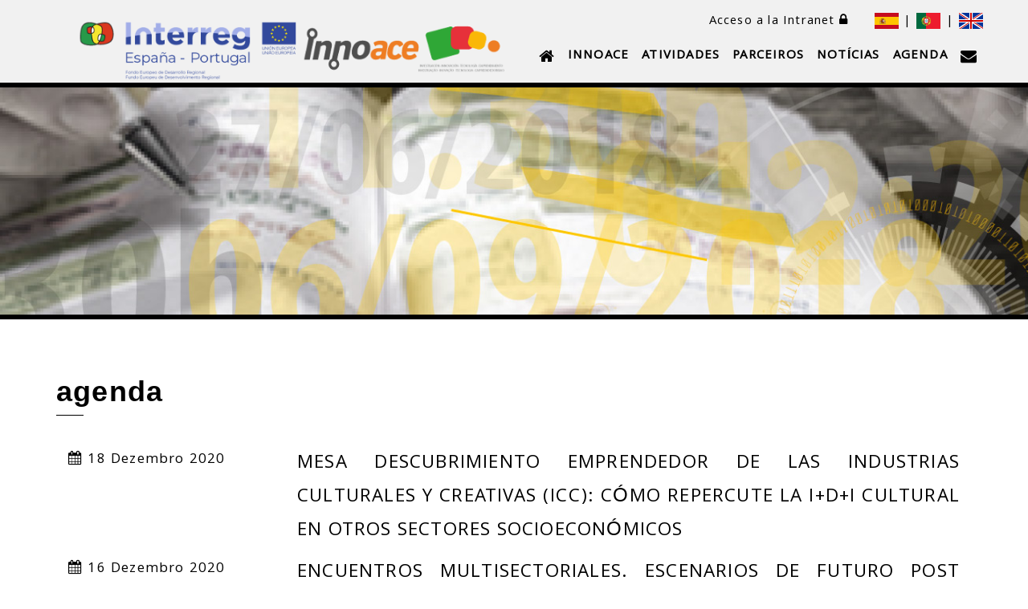

--- FILE ---
content_type: text/html; charset=UTF-8
request_url: http://innoace.eu/?page=4&idioma=pt
body_size: 5861
content:
<!DOCTYPE html>
<html lang="es">
<head>
	<meta charset="UTF-8">

	<title>INNOACE</title>
	
	<!-- Main CSS file -->
	<link rel="stylesheet" href="css/bootstrap.min.css" />
	<link rel="stylesheet" href="css/owl.carousel.css" />
	<link rel="stylesheet" href="css/magnific-popup.css" />
	<link rel="stylesheet" href="css/font-awesome.css" />
	<link href="css/flags.min.css" rel=stylesheet type="text/css">
	<link rel="stylesheet" href="css/style.css" />
	<link rel="stylesheet" href="css/responsive.css" />

	
	<!-- Favicon -->
	<link rel="shortcut icon" href="images/icon/favicon.png">
	<!--<link rel="apple-touch-icon-precomposed" sizes="144x144" href="images/icon/apple-touch-icon-144-precomposed.png">
	<link rel="apple-touch-icon-precomposed" sizes="114x114" href="images/icon/apple-touch-icon-114-precomposed.png">
	<link rel="apple-touch-icon-precomposed" sizes="72x72" href="images/icon/apple-touch-icon-72-precomposed.png">
	<link rel="apple-touch-icon-precomposed" href="images/icon/apple-touch-icon-57-precomposed.png">-->
	
	<!-- HTML5 Shim and Respond.js IE8 support of HTML5 elements and media queries -->
	<!-- WARNING: Respond.js doesn't work if you view the page via file:// -->
	<!--[if lt IE 9]>
	  <script src="https://oss.maxcdn.com/libs/html5shiv/3.7.0/html5shiv.js"></script>
	  <script src="https://oss.maxcdn.com/libs/respond.js/1.4.2/respond.min.js"></script>
	<![endif]-->
	<!-- Global site tag (gtag.js) - Google Analytics -->
<script async src="https://www.googletagmanager.com/gtag/js?id=UA-137906101-1"></script>
<script>
  window.dataLayer = window.dataLayer || [];
  function gtag(){dataLayer.push(arguments);}
  gtag('js', new Date());

  gtag('config', 'UA-137906101-1');
</script>

	
</head>
<body>

	<!-- PRELOADER -->
	<div id="st-preloader">
		<div id="pre-status">
			<div class="preload-placeholder"></div>
		</div>
	</div>
	<!-- /PRELOADER -->

	
	<!-- HEADER -->
	<header id="header">
		<nav class="navbar st-navbar navbar-fixed-top">
			<div class="container">
				<div class="navbar-header">
					<button type="button" class="navbar-toggle collapsed" data-toggle="collapse" data-target="#st-navbar-collapse">
						<span class="sr-only">Toggle navigation</span>
				    	<span class="icon-bar"></span>
				    	<span class="icon-bar"></span>
				    	<span class="icon-bar"></span>
					</button>
					<a class="logo" href="http://poctep.eu/" target="_black"><img src="images/LogoInnoace.png" class="img-responsive" alt="INNOACE - Logo"></a>
				</div>												
				<div class="collapse navbar-collapse" id="st-navbar-collapse">					
					<ul class="nav navbar-nav navbar-right">
						<p class="acceso text-right"><span class="intranet"><a href="./intranet/" target="_blank">Acceso a la Intranet <i class="fa fa-lock"></i></a></span><span class="intranet-toggle"><a href="./intranet/" target="_blank"><i class="fa fa-lock"></i></a> | </span><a href="?page=4&idioma=es"><img class="flag flag-es" src="images/flags/blank.gif" alt="Spain"></a> | <a href="?page=4&idioma=pt"><img class="flag flag-pt" src="images/flags/blank.gif" alt="Portugal"></a> | <a href="?page=4&idioma=en"><img class="flag flag-gb" src="images/flags/blank.gif" alt="England"></a></p>
						<li><a href="?page=&idioma=pt"><i class="fa fa-home" style="font-size:20px;"></i></a></li>
						<li><a href="?page=1&idioma=pt">innoace</a></li>
				    	<li class="dropdown">
							<a href="javascript:void(0)">Atividades</a>
							<div class="dropdown-content">
							  <a href="?page=5&idioma=pt">DESCOBRIMENTO EMPREENDEDOR</a>
							  <a href="?page=6&idioma=pt">INOVAÇÃO ABERTA</a>
							  <a href="?page=7&idioma=pt">CO-NHECIMENTO</a>
							</div>
						 </li>
				    	<li><a href="?page=2&idioma=pt">PARCEIROS</a></li>
				    	<li><a href="?page=3&idioma=pt">Notícias</a></li>
				    	<li><a href="?page=4&idioma=pt">Agenda</a></li>				    	
				    	<li><a href="?page=8&idioma=pt"><i class="fa fa-envelope" style="font-size:20px;"></i></a></li>
				    	<!--<li><a href="#contact">Contact</a></li>
				    	<li><a href="blog.html">Blog</a></li>-->
					</ul>					
				</div><!-- /.navbar-collapse -->				
			</div><!-- /.container -->
		</nav>
	</header>
	<!-- /HEADER -->
<!-- SLIDER -->
	<section id="slider">
		<div id="home-carousel" class="carousel slide" data-ride="carousel">			
			<div class="carousel-inner">
				<div class="item active" style="background-image: url(images/slider/slide_agenda.jpg)">
					<!--<div class="carousel-caption container">
						<div class="row">
							<div class="col-sm-7">
								<h1>You are entire </h1>
								<h2>creative world</h2>
								<p>This is Photoshop's version  of Lorem Ipsum. Proin gravida nibh vel velit auctor. Aenean sollicitudin, lorem quis bibendum auctor.</p>
							</div>
						</div>
					</div>-->					
				</div>				
			</div>		
		</div> <!--/#home-carousel--> 
    </section>
	<!-- /SLIDER -->
<!-- SOCIOS -->
	<section id="contenidos">
		<div class="container">
			<div class="row">
				<div class="col-md-12 col-xs-12 col-sm-12">
					<div class="contenidos-title">
						<h1 style="text-transform:none;">agenda</h1>
						<span class="st-border"></span>
					</div>
				</div>
				<div class="col-md-12 col-sm-12 col-xs-12 st-contenidos">					    
					
					<!--	<link href='css/fullcalendar.min.css' rel='stylesheet' />
						<link href='css/fullcalendar.print.min.css' rel='stylesheet' media='print' />
						<!--<script src='js/lib/moment.min.js'></script>
						<!--<script src='js/lib/jquery.min.js'></script>-->
						<!--<script src='js/fullcalendar.min.js'></script>-->
						
					<!--	<style>					  

						  #calendar {
							max-width: 900px;
							margin: 0 auto;
						  }

						</style>
					<p>
						<div id='calendar'></div>
					</p>  -->
					                        <div class="col-md-3 col-sm-6 col-xs-6 st-contenidos text-left fecha_agenda"><i class="fa  fa-calendar"></i> 18 Dezembro 2020</div> 
                        <div class="col-md-9 col-sm-6 col-xs-6 st-contenidos text-left title_agenda"><a href="?page=events&idioma=pt&id=42">MESA DESCUBRIMIENTO EMPRENDEDOR DE LAS INDUSTRIAS CULTURALES Y CREATIVAS (ICC): CÓMO REPERCUTE LA I+D+I CULTURAL EN OTROS SECTORES SOCIOECONÓMICOS</a></div>
                                                                    <div class="col-md-3 col-sm-6 col-xs-6 st-contenidos text-left fecha_agenda"><i class="fa  fa-calendar"></i> 16 Dezembro 2020</div> 
                        <div class="col-md-9 col-sm-6 col-xs-6 st-contenidos text-left title_agenda"><a href="?page=events&idioma=pt&id=43">ENCUENTROS MULTISECTORIALES. ESCENARIOS DE FUTURO POST COVID-19 EN LA EUROACE</a></div>
                                                                    <div class="col-md-3 col-sm-6 col-xs-6 st-contenidos text-left fecha_agenda"><i class="fa  fa-calendar"></i> 10 Dezembro 2020</div> 
                        <div class="col-md-9 col-sm-6 col-xs-6 st-contenidos text-left title_agenda"><a href="?page=events&idioma=pt&id=45">Webinar: La digitalización del sector de la Construcción a través de una metodología colaborativa en el espacio EUROACE</a></div>
                                                                    <div class="col-md-3 col-sm-6 col-xs-6 st-contenidos text-left fecha_agenda"><i class="fa  fa-calendar"></i> 2 Dezembro 2020</div> 
                        <div class="col-md-9 col-sm-6 col-xs-6 st-contenidos text-left title_agenda"><a href="?page=events&idioma=pt&id=41">Workshop "Ferramentas para o Empreendedorismo"</a></div>
                                                                    <div class="col-md-3 col-sm-6 col-xs-6 st-contenidos text-left fecha_agenda"><i class="fa  fa-calendar"></i> 13 Novembro 2020</div> 
                        <div class="col-md-9 col-sm-6 col-xs-6 st-contenidos text-left title_agenda"><a href="?page=events&idioma=pt&id=38">Workshop de Descoberta Empresarial: Aquisição Pública Inovadora (IIP), como um instrumento para inovar nas PMEs </a></div>
                                                                    <div class="col-md-3 col-sm-6 col-xs-6 st-contenidos text-left fecha_agenda"><i class="fa  fa-calendar"></i> 4 Novembro 2020</div> 
                        <div class="col-md-9 col-sm-6 col-xs-6 st-contenidos text-left title_agenda"><a href="?page=events&idioma=pt&id=37">Jornada Final de apresentação do MAPA DE SUBPRODUTOS AGROALIMENTARES</a></div>
                                                                    <div class="col-md-3 col-sm-6 col-xs-6 st-contenidos text-left fecha_agenda"><i class="fa  fa-calendar"></i> 28 Outubro 2020</div> 
                        <div class="col-md-9 col-sm-6 col-xs-6 st-contenidos text-left title_agenda"><a href="?page=events&idioma=pt&id=36">Workshop on Local sensing solutions 4 agri-food</a></div>
                                                                    <div class="col-md-3 col-sm-6 col-xs-6 st-contenidos text-left fecha_agenda"><i class="fa  fa-calendar"></i> 23 Setembro 2020</div> 
                        <div class="col-md-9 col-sm-6 col-xs-6 st-contenidos text-left title_agenda"><a href="?page=events&idioma=pt&id=35">Aceleradora INNOACE: Itinerario Formativo de Capacitación</a></div>
                                                                    <div class="col-md-3 col-sm-6 col-xs-6 st-contenidos text-left fecha_agenda"><i class="fa  fa-calendar"></i> 30 Junho 2020</div> 
                        <div class="col-md-9 col-sm-6 col-xs-6 st-contenidos text-left title_agenda"><a href="?page=events&idioma=pt&id=34">WEBINAR: UTILIZAÇÃO DE IMAGENS DE SATÉLITE, ZONÁGEM DE SOLO AGRÍCOLA, SENSORES DE IoT E REDES DE COMUNICAÇÃO DE LPWAN PARA A AGRICULTURA DE PRECISÃO</a></div>
                                                                    <div class="col-md-3 col-sm-6 col-xs-6 st-contenidos text-left fecha_agenda"><i class="fa  fa-calendar"></i> 10 Março 2020</div> 
                        <div class="col-md-9 col-sm-6 col-xs-6 st-contenidos text-left title_agenda"><a href="?page=events&idioma=pt&id=33">CONFERÊNCIA: MELHORAR A SEGURANÇA ALIMENTAR NOS PRODUTOS LÁCTEOS TRADICIONAIS</a></div>
                        <div class="col-md-3 col-sm-6 col-xs-6 st-contenidos text-left fecha_agenda"></div><div class="col-md-9 col-sm-6 col-xs-6 st-contenidos" style="margin-bottom: 30px;"><a class="btn-readmore" href="ponencias/10032020_PMSAPLT.zip">Descargar Ponencias</a></div>                                            <div class="col-md-3 col-sm-6 col-xs-6 st-contenidos text-left fecha_agenda"><i class="fa  fa-calendar"></i> 17 Janeiro 2020</div> 
                        <div class="col-md-9 col-sm-6 col-xs-6 st-contenidos text-left title_agenda"><a href="?page=events&idioma=pt&id=32">Agricultura intensiva, inovação tecnológica e preservação das paisagens culturais na região Euroace</a></div>
                                                                    <div class="col-md-3 col-sm-6 col-xs-6 st-contenidos text-left fecha_agenda"><i class="fa  fa-calendar"></i> 13 Dezembro 2019</div> 
                        <div class="col-md-9 col-sm-6 col-xs-6 st-contenidos text-left title_agenda"><a href="?page=events&idioma=pt&id=31">Jornada de empreendedorismo transfronteiriço</a></div>
                                                                    <div class="col-md-3 col-sm-6 col-xs-6 st-contenidos text-left fecha_agenda"><i class="fa  fa-calendar"></i> 12 Dezembro 2019</div> 
                        <div class="col-md-9 col-sm-6 col-xs-6 st-contenidos text-left title_agenda"><a href="?page=events&idioma=pt&id=29">Mesa de Trabalho EDP: BIOECONOMIA</a></div>
                                                                    <div class="col-md-3 col-sm-6 col-xs-6 st-contenidos text-left fecha_agenda"><i class="fa  fa-calendar"></i> 12 Dezembro 2019</div> 
                        <div class="col-md-9 col-sm-6 col-xs-6 st-contenidos text-left title_agenda"><a href="?page=events&idioma=pt&id=30">Jornada de empreendedorismo transfronteiriço</a></div>
                                                                    <div class="col-md-3 col-sm-6 col-xs-6 st-contenidos text-left fecha_agenda"><i class="fa  fa-calendar"></i> 29 Novembro 2019</div> 
                        <div class="col-md-9 col-sm-6 col-xs-6 st-contenidos text-left title_agenda"><a href="?page=events&idioma=pt&id=24">Workshop de Descobrimento Empreendedor</a></div>
                        <div class="col-md-3 col-sm-6 col-xs-6 st-contenidos text-left fecha_agenda"></div><div class="col-md-9 col-sm-6 col-xs-6 st-contenidos" style="margin-bottom: 30px;"><a class="btn-readmore" href="ponencias/Workshop_INNOACE-Programa.pdf.zip">Descargar Ponencias</a></div>                                            <div class="col-md-3 col-sm-6 col-xs-6 st-contenidos text-left fecha_agenda"><i class="fa  fa-calendar"></i> 28 Novembro 2019</div> 
                        <div class="col-md-9 col-sm-6 col-xs-6 st-contenidos text-left title_agenda"><a href="?page=events&idioma=pt&id=28">Jornadas Técnicas Aplicação de Técnicas Não Destrutivas no Setor Hortofrutícola  e Valorização de Produtos Tradicionais </a></div>
                                                                    <div class="col-md-3 col-sm-6 col-xs-6 st-contenidos text-left fecha_agenda"><i class="fa  fa-calendar"></i> 27 Novembro 2019</div> 
                        <div class="col-md-9 col-sm-6 col-xs-6 st-contenidos text-left title_agenda"><a href="?page=events&idioma=pt&id=27">Congreso Inovaction</a></div>
                                                                    <div class="col-md-3 col-sm-6 col-xs-6 st-contenidos text-left fecha_agenda"><i class="fa  fa-calendar"></i> 21 Outubro 2019</div> 
                        <div class="col-md-9 col-sm-6 col-xs-6 st-contenidos text-left title_agenda"><a href="?page=events&idioma=pt&id=25">Workshop "Uso das imagens de satélite Sentinel  Agricultura Ambiente Administração pública"</a></div>
                                                                    <div class="col-md-3 col-sm-6 col-xs-6 st-contenidos text-left fecha_agenda"><i class="fa  fa-calendar"></i> 11 Outubro 2019</div> 
                        <div class="col-md-9 col-sm-6 col-xs-6 st-contenidos text-left title_agenda"><a href="?page=events&idioma=pt&id=26">Seminário "Uso Eficiente de Água e Nutrientes na Cultura da Romãzeira"</a></div>
                        <div class="col-md-3 col-sm-6 col-xs-6 st-contenidos text-left fecha_agenda"></div><div class="col-md-9 col-sm-6 col-xs-6 st-contenidos" style="margin-bottom: 30px;"><a class="btn-readmore" href="ponencias/20191011_Seminario_Cultura_Romazeira.rar">Descargar Ponencias</a></div>                                            <div class="col-md-3 col-sm-6 col-xs-6 st-contenidos text-left fecha_agenda"><i class="fa  fa-calendar"></i> 12 Setembro 2019</div> 
                        <div class="col-md-9 col-sm-6 col-xs-6 st-contenidos text-left title_agenda"><a href="?page=events&idioma=pt&id=23">Seminário O estado da metodologia BIM em Portugal e em Espanha</a></div>
                                                                    <div class="col-md-3 col-sm-6 col-xs-6 st-contenidos text-left fecha_agenda"><i class="fa  fa-calendar"></i> 30 Julho 2019</div> 
                        <div class="col-md-9 col-sm-6 col-xs-6 st-contenidos text-left title_agenda"><a href="?page=events&idioma=pt&id=22">Workshop Criatividade para empreender</a></div>
                                                                    <div class="col-md-3 col-sm-6 col-xs-6 st-contenidos text-left fecha_agenda"><i class="fa  fa-calendar"></i> 4 Julho 2019</div> 
                        <div class="col-md-9 col-sm-6 col-xs-6 st-contenidos text-left title_agenda"><a href="?page=events&idioma=pt&id=21">WORKSHOP SOBRE ENTREPRENEURIAL DISCOVERY PROCESS NA EUROACE</a></div>
                                                                    <div class="col-md-3 col-sm-6 col-xs-6 st-contenidos text-left fecha_agenda"><i class="fa  fa-calendar"></i> 13 Junho 2019</div> 
                        <div class="col-md-9 col-sm-6 col-xs-6 st-contenidos text-left title_agenda"><a href="?page=events&idioma=pt&id=20">WORKSHOP VII Uso de las imágenes Séntinel en la agricultura de precisión</a></div>
                        <div class="col-md-3 col-sm-6 col-xs-6 st-contenidos text-left fecha_agenda"></div><div class="col-md-9 col-sm-6 col-xs-6 st-contenidos" style="margin-bottom: 30px;"><a class="btn-readmore" href="ponencias/20190627WpUiSap.zip">Descargar Ponencias</a></div>                                            <div class="col-md-3 col-sm-6 col-xs-6 st-contenidos text-left fecha_agenda"><i class="fa  fa-calendar"></i> 28 Maio 2019</div> 
                        <div class="col-md-9 col-sm-6 col-xs-6 st-contenidos text-left title_agenda"><a href="?page=events&idioma=pt&id=19">JORNADA DE DEMONSTRAÇÃO: ALTAS PRESSÕES HIDROSTÁTICAS </a></div>
                        <div class="col-md-3 col-sm-6 col-xs-6 st-contenidos text-left fecha_agenda"></div><div class="col-md-9 col-sm-6 col-xs-6 st-contenidos" style="margin-bottom: 30px;"><a class="btn-readmore" href="ponencias/20190528PresentacionesJornadaAltasPresiones.zip">Descargar Ponencias</a></div>                                            <div class="col-md-3 col-sm-6 col-xs-6 st-contenidos text-left fecha_agenda"><i class="fa  fa-calendar"></i> 9 Maio 2019</div> 
                        <div class="col-md-9 col-sm-6 col-xs-6 st-contenidos text-left title_agenda"><a href="?page=events&idioma=pt&id=18">Workshop: Agricultura de Precisão com Imagens de Satélite e Sensores Inteligentes</a></div>
                                                                    <div class="col-md-3 col-sm-6 col-xs-6 st-contenidos text-left fecha_agenda"><i class="fa  fa-calendar"></i> 2 Maio 2019</div> 
                        <div class="col-md-9 col-sm-6 col-xs-6 st-contenidos text-left title_agenda"><a href="?page=events&idioma=pt&id=16">emprender sin fronteras</a></div>
                                                                    <div class="col-md-3 col-sm-6 col-xs-6 st-contenidos text-left fecha_agenda"><i class="fa  fa-calendar"></i> 12 Abril 2019</div> 
                        <div class="col-md-9 col-sm-6 col-xs-6 st-contenidos text-left title_agenda"><a href="?page=events&idioma=pt&id=17">Workshop Criatividade para empreender</a></div>
                                                                    <div class="col-md-3 col-sm-6 col-xs-6 st-contenidos text-left fecha_agenda"><i class="fa  fa-calendar"></i> 12 Março 2019</div> 
                        <div class="col-md-9 col-sm-6 col-xs-6 st-contenidos text-left title_agenda"><a href="?page=events&idioma=pt&id=14">II Workshop de Divulgação: Elaboração de produtos cosméticos bioativos baseado em extratos vegetais</a></div>
                                                                    <div class="col-md-3 col-sm-6 col-xs-6 st-contenidos text-left fecha_agenda"><i class="fa  fa-calendar"></i> 21 Fevereiro 2019</div> 
                        <div class="col-md-9 col-sm-6 col-xs-6 st-contenidos text-left title_agenda"><a href="?page=events&idioma=pt&id=13">Workshop de divulgação: Elaboração de produtos cosméticos baseados en extratos vegetais</a></div>
                                                                    <div class="col-md-3 col-sm-6 col-xs-6 st-contenidos text-left fecha_agenda"><i class="fa  fa-calendar"></i> 28 Janeiro 2019</div> 
                        <div class="col-md-9 col-sm-6 col-xs-6 st-contenidos text-left title_agenda"><a href="?page=events&idioma=pt&id=12">BIM e Novas Tendências na Indústria da Construção</a></div>
                                                                    <div class="col-md-3 col-sm-6 col-xs-6 st-contenidos text-left fecha_agenda"><i class="fa  fa-calendar"></i> 18 Dezembro 2018</div> 
                        <div class="col-md-9 col-sm-6 col-xs-6 st-contenidos text-left title_agenda"><a href="?page=events&idioma=pt&id=10">Manejo Agronómico de cultivos  mediante agricultura de precisión e  imágenes de los satélites Sentinel</a></div>
                        <div class="col-md-3 col-sm-6 col-xs-6 st-contenidos text-left fecha_agenda"></div><div class="col-md-9 col-sm-6 col-xs-6 st-contenidos" style="margin-bottom: 30px;"><a class="btn-readmore" href="ponencias/20181218Ponencias workshop_innoace213.zip">Descargar Ponencias</a></div>                                            <div class="col-md-3 col-sm-6 col-xs-6 st-contenidos text-left fecha_agenda"><i class="fa  fa-calendar"></i> 17 Dezembro 2018</div> 
                        <div class="col-md-9 col-sm-6 col-xs-6 st-contenidos text-left title_agenda"><a href="?page=events&idioma=pt&id=9">WORKSHOP: ARQUEOLOGÍA Y AGRICULTURA DE PRECISIÓN: UNA SINERGIA NECESARIA</a></div>
                        <div class="col-md-3 col-sm-6 col-xs-6 st-contenidos text-left fecha_agenda"></div><div class="col-md-9 col-sm-6 col-xs-6 st-contenidos" style="margin-bottom: 30px;"><a class="btn-readmore" href="ponencias/20181217Ponenciasworkshop_innoace.zip">Descargar Ponencias</a></div>                                            <div class="col-md-3 col-sm-6 col-xs-6 st-contenidos text-left fecha_agenda"><i class="fa  fa-calendar"></i> 13 Novembro 2018</div> 
                        <div class="col-md-9 col-sm-6 col-xs-6 st-contenidos text-left title_agenda"><a href="?page=events&idioma=pt&id=8">Workshop IV Agricultura de precisión con imágenes de satélite, sensorización y Big Data</a></div>
                        <div class="col-md-3 col-sm-6 col-xs-6 st-contenidos text-left fecha_agenda"></div><div class="col-md-9 col-sm-6 col-xs-6 st-contenidos" style="margin-bottom: 30px;"><a class="btn-readmore" href="ponencias/131118Workshop_DonBenito.rar">Descargar Ponencias</a></div>                                            <div class="col-md-3 col-sm-6 col-xs-6 st-contenidos text-left fecha_agenda"><i class="fa  fa-calendar"></i> 6 Novembro 2018</div> 
                        <div class="col-md-9 col-sm-6 col-xs-6 st-contenidos text-left title_agenda"><a href="?page=events&idioma=pt&id=5">Jornada de Innovación en el sector Frutícola y Asamblea General Extraordinaria de puertas abiertas de AFRUEX</a></div>
                        <div class="col-md-3 col-sm-6 col-xs-6 st-contenidos text-left fecha_agenda"></div><div class="col-md-9 col-sm-6 col-xs-6 st-contenidos" style="margin-bottom: 30px;"><a class="btn-readmore" href="ponencias/20181106JornadaPresentaciones.zip">Descargar Ponencias</a></div>                                            <div class="col-md-3 col-sm-6 col-xs-6 st-contenidos text-left fecha_agenda"><i class="fa  fa-calendar"></i> 30 Outubro 2018</div> 
                        <div class="col-md-9 col-sm-6 col-xs-6 st-contenidos text-left title_agenda"><a href="?page=events&idioma=pt&id=6">Jornada para la identificación de proyectos e iniciativas innovadoras desde el Descubrimiento Emprendedor</a></div>
                                                                    <div class="col-md-3 col-sm-6 col-xs-6 st-contenidos text-left fecha_agenda"><i class="fa  fa-calendar"></i> 15 Outubro 2018</div> 
                        <div class="col-md-9 col-sm-6 col-xs-6 st-contenidos text-left title_agenda"><a href="?page=events&idioma=pt&id=4">Taller de Agricultura de Precisión com Imágenes de Satélite </a></div>
                                                                    <div class="col-md-3 col-sm-6 col-xs-6 st-contenidos text-left fecha_agenda"><i class="fa  fa-calendar"></i> 4 Setembro 2018</div> 
                        <div class="col-md-9 col-sm-6 col-xs-6 st-contenidos text-left title_agenda"><a href="?page=events&idioma=pt&id=7">Presentación INNOACE en Jornada de Colaboraciones Transfronterizas</a></div>
                                                                    <div class="col-md-3 col-sm-6 col-xs-6 st-contenidos text-left fecha_agenda"><i class="fa  fa-calendar"></i> 2 Julho 2018</div> 
                        <div class="col-md-9 col-sm-6 col-xs-6 st-contenidos text-left title_agenda"><a href="?page=events&idioma=pt&id=3">Taller Agricultura de Precisión con Imágenes de Satélite y Sensores Inteligentes</a></div>
                                                                    <div class="col-md-3 col-sm-6 col-xs-6 st-contenidos text-left fecha_agenda"><i class="fa  fa-calendar"></i> 27 Junho 2018</div> 
                        <div class="col-md-9 col-sm-6 col-xs-6 st-contenidos text-left title_agenda"><a href="?page=events&idioma=pt&id=2">Taller sobre Metodologia Entrepreneurial Discovery na Euroace</a></div>
                                             								

				</div>				
				
			</div>
		</div>
	</section>
	<!-- /SOCIOS -->
<!-- FOOTER -->
	<footer id="footer">
		<div class="container">
			<div class="row">
				<!-- SOCIAL ICONS -->
				<!--<div class="col-sm-6 col-sm-push-6 footer-social-icons">
					<span>Follow us:</span>
					<a href=""><i class="fa fa-facebook"></i></a>
					<a href=""><i class="fa fa-twitter"></i></a>
					<a href=""><i class="fa fa-google-plus"></i></a>
					<a href=""><i class="fa fa-pinterest-p"></i></a>
				</div>-->
				<!-- /SOCIAL ICONS -->
				<!--<div class="col-sm-6 col-sm-pull-6 copyright">
					<p>&copy; 2015 <a href="">ShapedTheme</a>. All Rights Reserved.</p>
				</div>-->
				<div class="col-sm-12">
				<p align="center" class="pie">O projeto INNOACE é cofinanciado pelo Fundo Europeu de Desenvolvimento Regional (FEDER) através do Programa INTERREG V-A Espanha – Portugal (POCTEP) 2014-2020 da Comissão Europeia, com um custo total de 4.555.822,11€<br />(Financiamento FEDER 3.416.866,58€)</p>				</div>
			</div>
		</div>
	</footer>
	<!-- /FOOTER -->


	<!-- Scroll-up -->
	<div class="scroll-up">
		<ul><li><a href="#header"><i class="fa fa-angle-up"></i></a></li></ul>
	</div>

	<!-- Modal -->
	<div class="modal fade" id="myModal" tabindex="-1" role="dialog" aria-labelledby="exampleModalLabel" aria-hidden="true">
	<div class="modal-dialog" role="document">
		<div class="modal-content">

		
		<div class="modal-body">

		<button type="button" class="close" data-dismiss="modal" aria-label="Close">
			<span aria-hidden="true">&times;</span>
			</button>        
			<!-- 16:9 aspect ratio -->
			<div class="embed-responsive embed-responsive-16by9">
			<iframe class="embed-responsive-item" src="" id="video"  allowscriptaccess="always" allow="autoplay"></iframe>
			</div>
			
			
		</div>

		</div>
	</div>
	</div> 

	
	<!-- JS -->

	<script type="text/javascript" src="js/jquery.min.js"></script><!-- jQuery -->
	<!--<script src='js/lib/moment.min.js'></script>
	
	
	<script src='js/fullcalendar.min.js'></script>
	<script src='js/lang/es.js'></script>-->
	
	<script type="text/javascript" src="js/bootstrap.min.js"></script><!-- Bootstrap -->
	<script type="text/javascript" src="js/jquery.parallax.js"></script><!-- Parallax -->
	<script type="text/javascript" src="js/smoothscroll.js"></script><!-- Smooth Scroll -->
	<script type="text/javascript" src="js/masonry.pkgd.min.js"></script><!-- masonry -->
	<script type="text/javascript" src="js/jquery.fitvids.js"></script><!-- fitvids -->
	<script type="text/javascript" src="js/owl.carousel.min.js"></script><!-- Owl-Carousel -->
	<script type="text/javascript" src="js/jquery.counterup.min.js"></script><!-- CounterUp -->
	<script type="text/javascript" src="js/waypoints.min.js"></script><!-- CounterUp -->
	<script type="text/javascript" src="js/jquery.isotope.min.js"></script><!-- isotope -->
	<script type="text/javascript" src="js/jquery.magnific-popup.min.js"></script><!-- magnific-popup -->
	<script type="text/javascript" src="js/scripts.js"></script><!-- Scripts -->
	
	<script>

						  $(document).ready(function() {

							  /* CARGA DE VIDEOS******************************************************* */
								var $videoSrc;  
								$('.video-btn').click(function() {
									$videoSrc = $(this).data( "src" );
								});
								console.log($videoSrc);

								
								
								// when the modal is opened autoplay it  
								$('#myModal').on('shown.bs.modal', function (e) {
									
								// set the video src to autoplay and not to show related video. Youtube related video is like a box of chocolates... you never know what you're gonna get
								$("#video").attr('src',$videoSrc + "?autoplay=1&amp;modestbranding=1&amp;showinfo=0" ); 
								})
								


								// stop playing the youtube video when I close the modal
								$('#myModal').on('hide.bs.modal', function (e) {
									// a poor man's stop video
									$("#video").attr('src',$videoSrc); 
								}) 

							/*$('#calendar').fullCalendar({
							  //defaultDate: '2017-12-12',
							  editable: true,
							  eventLimit: true, // allow "more" link when too many events
							  events: [
								{
									title: 'Santos Infante quiere más',
									start: '2018-04-12',
									end: '2018-04-14'
								  
								},
								{
								  title: 'Click for Google',
								  url: 'http://google.com/',
								  start: '2017-12-28'
								}
							  ]
							});*/

						  });							
</script>


</body>
</html>


--- FILE ---
content_type: text/css
request_url: http://innoace.eu/css/flags.min.css
body_size: 1743
content:
/*!
 * Generated with CSS Flag Sprite generator (https://www.flag-sprites.com/)
 */.flag{display:inline-block;width:32px;height:32px;background:url('../images/flags/flags.png') no-repeat}.flag.flag-ws{background-position:-320px -448px}.flag.flag-kr{background-position:-128px -224px}.flag.flag-tv{background-position:-320px -416px}.flag.flag-pe{background-position:-256px -320px}.flag.flag-kp{background-position:-96px -224px}.flag.flag-bj{background-position:-256px -32px}.flag.flag-mc{background-position:-128px -256px}.flag.flag-cd{background-position:-128px -64px}.flag.flag-jm{background-position:-320px -192px}.flag.flag-rw{background-position:-288px -352px}.flag.flag-tg{background-position:0 -416px}.flag.flag-mz{background-position:-288px -288px}.flag.flag-ic{background-position:-480px -160px}.flag.flag-sn{background-position:-160px -384px}.flag.flag-an{background-position:-224px 0}.flag.flag-sh{background-position:0 -384px}.flag.flag-sg{background-position:-480px -352px}.flag.flag-to{background-position:-224px -416px}.flag.flag-fr{background-position:-224px -128px}.flag.flag-tz{background-position:-384px -416px}.flag.flag-nr{background-position:-96px -320px}.flag.flag-nz{background-position:-160px -320px}.flag.flag-cg{background-position:-192px -64px}.flag.flag-st{background-position:-288px -384px}.flag.flag-ai{background-position:-128px 0}.flag.flag-iq{background-position:-160px -192px}.flag.flag-tj{background-position:-64px -416px}.flag.flag-ru{background-position:-256px -352px}.flag.flag-md{background-position:-160px -256px}.flag.flag-cw{background-position:-32px -96px}.flag.flag-gt{background-position:-192px -160px}.flag.flag-cm{background-position:-352px -64px}.flag.flag-pn{background-position:-448px -320px}.flag.flag-vi{background-position:-192px -448px}.flag.flag-ir{background-position:-192px -192px}.flag.flag-se{background-position:-448px -352px}.flag.flag-lt{background-position:-480px -224px}.flag.flag-gw{background-position:-256px -160px}.flag.flag-dm{background-position:-224px -96px}.flag.flag-bd{background-position:-64px -32px}.flag.flag-ae{background-position:-32px 0}.flag.flag-zm{background-position:-448px -448px}.flag.flag-bn{background-position:-352px -32px}.flag.flag-lb{background-position:-288px -224px}.flag.flag-zw{background-position:-480px -448px}.flag.flag-lu{background-position:0 -256px}.flag.flag-ee{background-position:-352px -96px}.flag.flag-ad{background-position:0 0}.flag.flag-eg{background-position:-384px -96px}.flag.flag-ly{background-position:-64px -256px}.flag.flag-ug{background-position:-448px -416px}.flag.flag-cf{background-position:-160px -64px}.flag.flag-ag{background-position:-96px 0}.flag.flag-nl{background-position:0 -320px}.flag.flag-gq{background-position:-96px -160px}.flag.flag-sk{background-position:-64px -384px}.flag.flag-fo{background-position:-192px -128px}.flag.flag-ar{background-position:-288px 0}.flag.flag-vc{background-position:-96px -448px}.flag.flag-ne{background-position:-384px -288px}.flag.flag-pa{background-position:-224px -320px}.flag.flag-ca{background-position:-96px -64px}.flag.flag-dk{background-position:-192px -96px}.flag.flag-co{background-position:-416px -64px}.flag.flag-gb{background-position:-288px -128px}.flag.flag-af{background-position:-64px 0}.flag.flag-ni{background-position:-480px -288px}.flag.flag-bl{background-position:-288px -32px}.flag.flag-za{background-position:-416px -448px}.flag.flag-jp{background-position:-384px -192px}.flag.flag-mv{background-position:-160px -288px}.flag.flag-gd{background-position:-320px -128px}.flag.flag-bt{background-position:-480px -32px}.flag.flag-de{background-position:-128px -96px}.flag.flag-kh{background-position:-480px -192px}.flag.flag-gh{background-position:-416px -128px}.flag.flag-lv{background-position:-32px -256px}.flag.flag-qa{background-position:-128px -352px}.flag.flag-mp{background-position:-480px -256px}.flag.flag-ss{background-position:-256px -384px}.flag.flag-ga{background-position:-256px -128px}.flag.flag-er{background-position:-448px -96px}.flag.flag-mo{background-position:-448px -256px}.flag.flag-ve{background-position:-128px -448px}.flag.flag-ua{background-position:-416px -416px}.flag.flag-ls{background-position:-448px -224px}.flag.flag-pg{background-position:-320px -320px}.flag.flag-re{background-position:-160px -352px}.flag.flag-gu{background-position:-224px -160px}.flag.flag-gs{background-position:-160px -160px}.flag.flag-ma{background-position:-96px -256px}.flag.flag-bs{background-position:-448px -32px}.flag.flag-es{background-position:-480px -96px}.flag.flag-pw{background-position:-64px -352px}.flag.flag-bw{background-position:0 -64px}.flag.flag-wf{background-position:-288px -448px}.flag.flag-li{background-position:-352px -224px}.flag.flag-mm{background-position:-384px -256px}.flag.flag-ke{background-position:-416px -192px}.flag.flag-sa{background-position:-320px -352px}.flag.flag-fk{background-position:-128px -128px}.flag.flag-bb{background-position:-32px -32px}.flag.flag-sl{background-position:-96px -384px}.flag.flag-mf{background-position:-224px -256px}.flag.flag-ki{background-position:0 -224px}.flag.flag-ht{background-position:-416px -160px}.flag.flag-cn{background-position:-384px -64px}.flag.flag-uz{background-position:-32px -448px}.flag.flag-me{background-position:-192px -256px}.flag.flag-lk{background-position:-384px -224px}.flag.flag-lc{background-position:-320px -224px}.flag.flag-gy{background-position:-288px -160px}.flag.flag-lr{background-position:-416px -224px}.flag.flag-fj{background-position:-96px -128px}.flag.flag-sb{background-position:-352px -352px}.flag.flag-id{background-position:0 -192px}.flag.flag-yt{background-position:-384px -448px}.flag.flag-tr{background-position:-256px -416px}.flag.flag-vg{background-position:-160px -448px}.flag.flag-au{background-position:-384px 0}.flag.flag-pr{background-position:-480px -320px}.flag.flag-py{background-position:-96px -352px}.flag.flag-gl{background-position:-480px -128px}.flag.flag-tm{background-position:-160px -416px}.flag.flag-sv{background-position:-320px -384px}.flag.flag-et{background-position:0 -128px}.flag.flag-mw{background-position:-192px -288px}.flag.flag-ie{background-position:-32px -192px}.flag.flag-do{background-position:-256px -96px}.flag.flag-mq{background-position:0 -288px}.flag.flag-as{background-position:-320px 0}.flag.flag-ck{background-position:-288px -64px}.flag.flag-gn{background-position:-32px -160px}.flag.flag-ng{background-position:-448px -288px}.flag.flag-ge{background-position:-352px -128px}.flag.flag-vu{background-position:-256px -448px}.flag.flag-kn{background-position:-64px -224px}.flag.flag-ps{background-position:0 -352px}.flag.flag-fi{background-position:-64px -128px}.flag.flag-ro{background-position:-192px -352px}.flag.flag-mx{background-position:-224px -288px}.flag.flag-sz{background-position:-384px -384px}.flag.flag-ky{background-position:-192px -224px}.flag.flag-bg{background-position:-160px -32px}.flag.flag-nf{background-position:-416px -288px}.flag.flag-vn{background-position:-224px -448px}.flag.flag-th{background-position:-32px -416px}.flag.flag-tf{background-position:-480px -384px}.flag.flag-il{background-position:-64px -192px}.flag.flag-br{background-position:-416px -32px}.flag.flag-tk{background-position:-96px -416px}.flag.flag-eu{background-position:-32px -128px}.flag.flag-at{background-position:-352px 0}.flag.flag-uy{background-position:0 -448px}.flag.flag-is{background-position:-224px -192px}.flag.flag-cl{background-position:-320px -64px}.flag.flag-gp{background-position:-64px -160px}.flag.flag-ao{background-position:-256px 0}.flag.flag-nu{background-position:-128px -320px}.flag.flag-so{background-position:-192px -384px}.flag.flag-nc{background-position:-352px -288px}.flag.flag-pk{background-position:-384px -320px}.flag.flag-it{background-position:-256px -192px}.flag.flag-la{background-position:-256px -224px}.flag.flag-aw{background-position:-416px 0}.flag.flag-am{background-position:-192px 0}.flag.flag-bo{background-position:-384px -32px}.flag.flag-bi{background-position:-224px -32px}.flag.flag-eh{background-position:-416px -96px}.flag.flag-ye{background-position:-352px -448px}.flag.flag-kw{background-position:-160px -224px}.flag.flag-by{background-position:-32px -64px}.flag.flag-va{background-position:-64px -448px}.flag.flag-cy{background-position:-64px -96px}.flag.flag-my{background-position:-256px -288px}.flag.flag-jo{background-position:-352px -192px}.flag.flag-hk{background-position:-320px -160px}.flag.flag-ba{background-position:0 -32px}.flag.flag-be{background-position:-96px -32px}.flag.flag-hn{background-position:-352px -160px}.flag.flag-mn{background-position:-416px -256px}.flag.flag-gg{background-position:-384px -128px}.flag.flag-td{background-position:-448px -384px}.flag.flag-dz{background-position:-288px -96px}.flag.flag-bm{background-position:-320px -32px}.flag.flag-hu{background-position:-448px -160px}.flag.flag-fm{background-position:-160px -128px}.flag.flag-pt{background-position:-32px -352px}.flag.flag-hr{background-position:-384px -160px}.flag.flag-ch{background-position:-224px -64px}.flag.flag-ci{background-position:-256px -64px}.flag.flag-kz{background-position:-224px -224px}.flag.flag-az{background-position:-480px 0}.flag.flag-kg{background-position:-448px -192px}.flag.flag-ml{background-position:-352px -256px}.flag.flag-bz{background-position:-64px -64px}.flag.flag-im{background-position:-96px -192px}.flag.flag-ph{background-position:-352px -320px}.flag.flag-gi{background-position:-448px -128px}.flag.flag-mr{background-position:-32px -288px}.flag.flag-rs{background-position:-224px -352px}.flag.flag-in{background-position:-128px -192px}.flag.flag-sd{background-position:-416px -352px}.flag.flag-cu{background-position:-480px -64px}.flag.flag-ax{background-position:-448px 0}.flag.flag-tt{background-position:-288px -416px}.flag.flag-mh{background-position:-288px -256px}.flag.flag-gm{background-position:0 -160px}.flag.flag-ms{background-position:-64px -288px}.flag.flag-mu{background-position:-128px -288px}.flag.flag-tl{background-position:-128px -416px}.flag.flag-sy{background-position:-352px -384px}.flag.flag-na{background-position:-320px -288px}.flag.flag-km{background-position:-32px -224px}.flag.flag-mt{background-position:-96px -288px}.flag.flag-cv{background-position:0 -96px}.flag.flag-sm{background-position:-128px -384px}.flag.flag-om{background-position:-192px -320px}.flag.flag-pf{background-position:-288px -320px}.flag.flag-tn{background-position:-192px -416px}.flag.flag-mk{background-position:-320px -256px}.flag.flag-pl{background-position:-416px -320px}.flag.flag-bf{background-position:-128px -32px}.flag.flag-al{background-position:-160px 0}.flag.flag-cz{background-position:-96px -96px}.flag.flag-np{background-position:-64px -320px}.flag.flag-cr{background-position:-448px -64px}.flag.flag-si{background-position:-32px -384px}.flag.flag-no{background-position:-32px -320px}.flag.flag-je{background-position:-288px -192px}.flag.flag-mg{background-position:-256px -256px}.flag.flag-us{background-position:-480px -416px}.flag.flag-tw{background-position:-352px -416px}.flag.flag-ec{background-position:-320px -96px}.flag.flag-dj{background-position:-160px -96px}.flag.flag-tc{background-position:-416px -384px}.flag.flag-sr{background-position:-224px -384px}.flag.flag-gr{background-position:-128px -160px}.flag.flag-sc{background-position:-384px -352px}.flag.flag-bh{background-position:-192px -32px}


--- FILE ---
content_type: text/css
request_url: http://innoace.eu/css/style.css
body_size: 4556
content:
/*
	Author: ShapedTheme
	Template: Cluster
	Version: 1.0
	URL: http://shapedtheme.com
*/


/* TABLE OF CONTENTS

	1. Import section
	2. Basic styles
	3. BUTTONS
	4. HEADER
	5. SLIDER
	6. SERVICES
	7. OUR WORKS
	8. PRICING
	9. ABOUT US
	10. OUR TEAM
	11. TESTIMONIAL
	12. FUN FACTS
	13. CONTACT
	14. BLOG
	15. FOOTER
	16. SCROLL TO TOP

*/



/* 1. IMPORT SECTION */

@import url("http://fonts.googleapis.com/css?family=Khula");




/* 2. BASIC STYLES */

	html, body {
		height: 100%;
	}

	body {
		font-family: "Khula", Helvetica, Arial, sans-serif;
		font-size: 16px;
		font-weight: normal;
		line-height: 1.7857;
		letter-spacing: 0.075em;
		color: #000;
		background-color: #fff;
	}

	a { 
		color: #000;
		-webkit-transition: all 0.2s ease-in-out;
		-moz-transition: all 0.2s ease-in-out;
		-ms-transition: all 0.2s ease-in-out;
		-o-transition: all 0.2s ease-in-out;
		transition: all 0.2s ease-in-out;
	}

	a:hover {
		color: #000;
	}

	a, a:hover, a:active, a:focus, button:focus {
		outline: 0;
		border: 0;
		text-decoration: none;
	}

	#st-preloader {
		background: #FFF;
		bottom: 0;
		left: 0;
		position: fixed;
		right: 0;
		top: 0;
		z-index: 9999;
	}

	p {
		line-height: 1.5;
	}

	h1, h2, h3, h4, h5, h6{
		font-family: 'Raleway', sans-serif;
		font-weight: 700;
		text-transform: uppercase;
	}

	input, textarea{
		outline: none;
	}

	label{
		font-weight: 300;
	}

	#pre-status,
	.preload-placeholder {
		background-image: url(../images/preloader.gif);
		background-position: center;
		background-repeat: no-repeat;
		height: 40px;
		left: 50%;
		margin: -20px 0 0 -20px;
		position: absolute;
		top: 50%;
		width: 40px;
	}

	.preload-placeholder {
		background: none;
		left: 0;
		margin: 0;
		text-align: center;
		top: 65%;
	}

	.st-border{
		width: 34px;
		height: 1px;
		display: block;
		background-color: #000;
	}

	.overlay{
		background-color: #000;
		position: absolute;
		top: 0;
		left: 0;
		width: 100%;
		height: 100%;
		opacity: 0.8;
	}


/* 3. BUTTONS */

	.btn-send{
		background-color: #383838;
		border-radius: 0;
		border: 0;
		color: #fff;
		padding: 8px 14px;
		-webkit-transition: all 0.2s ease-in-out;
		-moz-transition: all 0.2s ease-in-out;
		-ms-transition: all 0.2s ease-in-out;
		-o-transition: all 0.2s ease-in-out;
		transition: all 0.2s ease-in-out;
	}

	.btn-send:hover{
		background-color: #000;
		color: #fff;
	}

	.btn-readmore{
		background-color: #383838;
		border-radius: 0;
		border: 0;
		color: #fff;
		padding: 10px 20px;
		margin-top: 20px;
		text-transform: uppercase;
		-webkit-transition: all 0.2s ease-in-out;
		-moz-transition: all 0.2s ease-in-out;
		-ms-transition: all 0.2s ease-in-out;
		-o-transition: all 0.2s ease-in-out;
		transition: all 0.2s ease-in-out;
	}

	.btn-readmore:hover{
		background-color: #000;
		color: #fff;	
	}




/* 4. HEADER */

	#header{}

	#header .navbar {
		min-height: 80px;
		margin-bottom: 0;
		border-radius: 0;
	}

	.st-navbar{
		background-color: #f1f1f1;
		border-bottom: 1px solid #f0f0f0;
	}

	.st-navbar ul{
		margin-top: 0px;
		margin-left: -100px;
	}

	.st-navbar ul li a{
		text-transform: uppercase;
		font-weight: 600;
		padding: 0;
		margin: 8px;
	}

	.st-navbar ul li a:hover,
	.st-navbar ul li a:focus {
		background-color: transparent;
		color: #000;
	}

	.st-navbar .navbar-header{
		margin-top: 25px;
	}

	.st-navbar .navbar-toggle .icon-bar {
		background-color: #000;
	}

	.st-navbar .navbar-toggle{
		margin-top: 7px;
		margin-right: 15px;
		padding: 0;
		border-radius: 0;
	}
	li.dropdown {
		display: inline-block;
	}

	.dropdown-content {
		display: none;
		position: absolute;
		background-color: #f1f1f1;
		min-width: 160px;
		box-shadow: 0px 8px 16px 0px rgba(0,0,0,0.2);
		z-index: 1;
		margin-top: -10px;
		
	}

	.dropdown-content a {
		color: black;
		padding: 12px 16px;
		text-decoration: none;
		display: block;
		text-align: left;
		border-bottom: 1px solid #ccc;
	}

	.dropdown-content a:hover {background-color: #f1f1f1}

	.dropdown:hover .dropdown-content {
		display: block;
	}



/* 5. SLIDER */

	#slider{
		margin-top: 110px;
	}

	#home-carousel  .item {
		background-position: center top;
		background-repeat: no-repeat;
		background-size:cover;
		width:100%;
		height: 300px;
	}

	#home-carousel .item:before{
		background-color: #000;
		content: "";
		height: 100%;
		top: 0;
		left: 0;
		opacity: 0.0;
		position: absolute;
		width: 100%;
	}

	.carousel-caption {
		left: 15px;
		right: 15px;
		top: 50%;
		font-size: 15px;
		text-align: left;
		color: #fff;
		text-shadow: none;
		margin-top: -130px;	
	}

	.carousel-caption h1 {
		font-size:46px;
		margin-bottom:0;
		line-height:27px;
		letter-spacing:2px;
		font-weight:100;
	}

	.carousel-caption h2 {
		font-size:81px;
		font-weight:600;
		margin-top:0px;
		text-transform:lowercase;
		letter-spacing:2px;
		margin-bottom:20px;
	}

	.home-carousel-left, 
	.home-carousel-right {	
		background-color: #f0f0f0;
		color:#000;
		font-size: 32px;
		height: 40px;
		line-height: 40px;
		margin-top: -20px;
		position: absolute;
		text-align: center;
		top: 50%;
		width: 32px;
		z-index: 999;
		-webkit-transition: 300ms;
		-moz-transition: 300ms;
		-o-transition: 300ms;
		-ms-transition: 300ms;
		transition: 300ms;
	}

	.home-carousel-left {
		left:-32px;
	}

	.home-carousel-right {
		right:-32px;
	}

	#home-carousel:hover .home-carousel-left {
		left:0;
	}

	#home-carousel:hover .home-carousel-right {
		right:0;
	}
	/* Carousel animation */

	#home-carousel .item h1, 
	#home-carousel .item h2, 
	#home-carousel .item p {
		opacity:0;
		-moz-transform: scale(0.5);
		-webkit-transform: scale(0.5);
		-o-transform: scale(0.5);
		-ms-transform: scale(0.5);
		transform: scale(0.5);
	}

	#home-carousel .item h1 {
		-webkit-transition: all 0.5s ease-in-out 0.15s;
		-moz-transition: all 0.5s ease-in-out 0.15s;
		-ms-transition: all 0.5s ease-in-out 0.15s;
		-o-transition: all 0.5s ease-in-out 0.15s;
		transition: all 0.5s ease-in-out 0.15s;
	}

	#home-carousel .item.active h1, 
	#home-carousel .item.active h2, 
	#home-carousel .item.active p {
		opacity:1;
		-moz-transform: scale(1);
		-webkit-transform: scale(1);
		-o-transform: scale(1);
		-ms-transform: scale(1);
		transform: scale(1);
	}

	#home-carousel .item h2 {
		-webkit-transition: all 0.5s ease-in-out 0.30s;
		-moz-transition: all 0.5s ease-in-out 0.30s;
		-ms-transition: all 0.5s ease-in-out 0.30s;
		-o-transition: all 0.5s ease-in-out 0.30s;
		transition: all 0.5s ease-in-out 0.30s;
	}

	#home-carousel .item p {
		-webkit-transition: all 0.5s ease-in-out 0.45s;
		-moz-transition: all 0.5s ease-in-out 0.45s;
		-ms-transition: all 0.5s ease-in-out 0.45s;
		-o-transition: all 0.5s ease-in-out 0.45s;
		transition: all 0.5s ease-in-out 0.45s;
	}





/* 6. SERVICES */

	#services{
		background-color: #666666;/*#f5f5f5;*/
		/*padding-top: 130px;*/
		padding-bottom: 120px;
	}

	.section-title{
		margin-bottom: 50px;
	}

	.section-title h1{
		margin-top: 0;
	}

	.st-service{
		margin-top: 30px;
	}

	

	.st-service h2{
		font-size: 16px;
		margin-top: 0;
		margin-bottom: 15px;
	}

	.st-service h2 i{
		margin-right: 10px;
	}

	.st-service p {
		color: #fff;
		font-size: 18px;
	}



/* 7. OUR WORKS */

	.isotope-item {
	    z-index: 2;
	}
	.isotope-hidden.isotope-item {
	    z-index: 1;
	}
	.isotope, .isotope .isotope-item {/* change duration value to whatever you like */
	    -webkit-transition-duration: 0.8s;
	    -moz-transition-duration: 0.8s;
	    transition-duration: 0.8s;
	}
	.isotope {
	    -webkit-transition-property: height, width;
	    -moz-transition-property: height, width;
	    transition-property: height, width;
	}
	.isotope .isotope-item {
	    -webkit-transition-property: -webkit-transform, opacity;
	    -moz-transition-property:-moz-transform, opacity;
	    transition-property:transform, opacity;
	}

	#our-works{
		/*padding-top: 130px;*/
		padding-bottom: 120px;
	}

	.portfolio-wrapper ul.filter{
		list-style: none;
		padding: 0;
		margin-bottom: 35px;
		margin-top: 28px;
		overflow: hidden;
	}

	.portfolio-wrapper ul.filter li{
		float: left;
		text-transform: uppercase;
		margin-right: 25px;
		font-weight: 600;
	}

	.portfolio-wrapper ul.filter li a{
		color: #909090;
	}

	.portfolio-wrapper ul.filter li a:hover,
	.portfolio-wrapper ul.filter li a.active{
		color: #000;
	}

	.portfolio-wrapper .portfolio-items{
		clear: both;
	}

	.portfolio-wrapper .portfolio-content{
		position: relative;
		margin-bottom: 30px;
	}

	.portfolio-wrapper .portfolio-overlay{
		position: absolute;
		background-color: rgba(0, 0, 0, 0.7);
		color: #fff;
		left: 0;
		bottom: 0;
		width: 100%;
		height: 100%;
		padding: 30px;
		opacity: 0;
		-webkit-transition: all 0.3s ease-out 0s;
		-moz-transition: all 0.3s ease-out 0s;
		-ms-transition: all 0.3s ease-out 0s;
		-o-transition: all 0.3s ease-out 0s;
		transition: all 0.3s ease-out 0s;
		-moz-transform: scale(0.5);
		-webkit-transform: scale(0.5);
		-o-transform: scale(0.5);
		-ms-transform: scale(0.5);
		transform: scale(0.5);
	}

	.portfolio-wrapper .portfolio-content:hover .portfolio-overlay{
		opacity: 1;
		-moz-transform: scale(1);
		-webkit-transform: scale(1);
		-o-transform: scale(1);
		-ms-transform: scale(1);
		transform: scale(1);
	}

	.portfolio-wrapper .portfolio-overlay a{
		color: #fff;
		font-size: 35px;
	}
	.portfolio-wrapper .portfolio-overlay a:hover{
		color: #fff;
	}



/* 8. PRICING */
	
	#pricing{
		background-color: #f5f5f5;
		padding-top: 130px;
		padding-bottom: 120px;
	}

	.st-pricing{
		background-color: #fff;
		padding: 40px;
		margin-top: 30px;
		-webkit-transition: all 0.2s ease-in-out;
		-moz-transition: all 0.2s ease-in-out;
		-ms-transition: all 0.2s ease-in-out;
		-o-transition: all 0.2s ease-in-out;
		transition: all 0.2s ease-in-out;
	}

	.st-pricing:hover{
		box-shadow: 0px 0px 18px #ddd;
	}

	.st-pricing h5{
		margin-top: 0;
		margin-bottom: 25px;
	}

	.st-pricing h3{
		margin-top: 0;
		margin-bottom: 25px;
	}

	.st-pricing .st-border{
		width: 100%;
		margin-bottom: 15px;
		background-color: #ccc;
	}

	.st-pricing ul{
		list-style: none;
		padding: 0;
	}

	.st-pricing ul li{
		padding: 12px 0;
		font-size: 15px;
	}

	.st-pricing a.btn-send{
		text-transform: uppercase;
		margin-top: 20px;
		padding: 10px 25px;
	}


/* 9. ABOUT US */
	
	#about-us{
		background-color: #f5f5f5;
	}

	#about-us .about-us{
		padding-left: 15%;
		padding-right: 15%;
		padding-top: 15%;
	}

	#about-us .about-us h4{
		margin-top: 0;
		margin-bottom: 30px;
	}

	#about-us .about-us .btn-send{
		margin-top: 30px;
	}

	#about-us .our-office{
		padding-right: 0px;
	}

	.office-carousel-left, 
	.office-carousel-right {	
		background-color: #f0f0f0;
		color:#000;
		font-size: 32px;
		height: 40px;
		line-height: 40px;
		margin-top: -20px;
		position: absolute;
		text-align: center;
		top: 50%;
		width: 32px;
		z-index: 999;
		-webkit-transition: 300ms;
		-moz-transition: 300ms;
		-o-transition: 300ms;
		-ms-transition: 300ms;
		transition: 300ms;
	}

	.office-carousel-left {
		left:-32px;
	}

	.office-carousel-right {
		right:-32px;
	}

	#office-carousel:hover .office-carousel-left {
		left:0;
	}

	#office-carousel:hover .office-carousel-right {
		right:0;
	}

	#office-carousel .item img{
		width: 100%;
	}



/* 10. OUR TEAM */

	#our-team{
		padding-top: 130px;
		padding-bottom: 120px;
	}

	.team-member{
		margin-top: 30px;
	}

	.member-image{
		position: relative;
	}

	.member-info{
		background-color: #f5f5f5;
		padding: 15px;
	}

	.member-info h4{
		margin-top: 0;
		margin-bottom: 6px;
	}

	.member-info span{
		text-transform: uppercase;
	}

	.team-member .member-social{
		position: absolute;
		width: 100%;
		height: 100%;
		background-color: rgba(0, 0, 0, 0.6);
		left: 0;
		top: 0;
		text-align: center;
		opacity: 0;
		-webkit-transition: all 0.3s ease-out 0s;
		-moz-transition: all 0.3s ease-out 0s;
		-ms-transition: all 0.3s ease-out 0s;
		-o-transition: all 0.3s ease-out 0s;
		transition: all 0.3s ease-out 0s;
		-moz-transform: scale(0.5);
		-webkit-transform: scale(0.5);
		-o-transform: scale(0.5);
		-ms-transform: scale(0.5);
		transform: scale(0.5);
	}

	.team-member:hover .member-social{
		opacity: 1;
		-moz-transform: scale(1);
		-webkit-transform: scale(1);
		-o-transform: scale(1);
		-ms-transform: scale(1);
		transform: scale(1);
	}

	.team-member .member-social a{
		position: relative;
		font-size: 16px;
		color: #fff;
		top: 47%;
	}

	.team-member:hover .member-social a{
		margin: 6px;
	}



/* 11. TESTIMONIAL */

	#testimonial{
		background-image: url(../images/testimonial-bg.jpg);
		background-repeat: no-repeat;
		background-size: cover;
		background-attachment: fixed;
		padding-top: 100px;
		padding-bottom: 100px;
		position: relative;
	}

	.st-testimonials{
		color: #e0e0e0;
	}

	.st-testimonials .st-border{
		background-color: #e0e0e0;
		margin: 20px auto;
	}

	.st-testimonials p{
		font-style: italic;
	}

	.st-testimonials .client-info h5{
		margin-top: 0;
		margin-bottom: 5px;
	}

	.st-testimonials .client-info span{
		font-size: 12px;
		text-transform: uppercase;
	}



/* 12. FUN FACTS */
	
	#fun-facts{
		background-color: #f5f5f5;
		padding-top: 40px;
		padding-bottom: 40px;
	}

	#fun-facts .fun-fact{
		border-right: 1px solid #ddd;
	}

	#fun-facts .col-md-3:last-child .fun-fact{
		border-right: 0px solid #ddd;
	}

	#fun-facts .fun-fact i{
		margin-right: 5px;
	}

	#fun-facts .fun-fact p{
		font-size: 16px;
	}



/* 13. CONTACT */

	#contact{
		padding-top: 130px;
		padding-bottom: 120px;
	}
	
	.contact-info .contact-content{
		margin-bottom: 30px;
	}

	.contact-info p{
		margin-bottom: 20px;
	}

	.contact-info p i{
		font-size: 16px;
		margin-right: 10px;
	}

	.contact-form{}

	.contact-form input[type="text"],
	.contact-form input[type="email"]{
		border: 1px solid #E8E8E8;
		padding: 8px 14px;
		width: 100%;
		margin-bottom: 20px;
	}

	.contact-form textarea{
		border: 1px solid #E8E8E8;
		padding: 8px 14px;
		width: 100%;
		margin-bottom: 20px;
	}



/* 14. BLOG */
	
	#page-header{
		background-color: #f5f5f5;
		padding-top: 50px;
		padding-bottom: 0px;
		position: relative;
		margin-bottom: 50px;
		margin-top: 80px;
	}

	.single-blog{
		margin-top: 35px;
		margin-bottom: 35px;
	}

	.post-title{
		margin-top: 20px;
		margin-bottom: 5px;
	}

	.post-meta{
		margin-bottom: 15px;
	}

	.post-meta span{
		margin-right: 6px;
		font-size: 12px;
		font-weight: 600;
		opacity: 0.6;
	}

	.post-meta span:hover{
		opacity: 1;
	}

	.post-carousel-left, 
	.post-carousel-right {	
		background-color: #f0f0f0;
		color:#000;
		font-size: 32px;
		height: 40px;
		line-height: 40px;
		margin-top: -20px;
		position: absolute;
		text-align: center;
		top: 50%;
		width: 32px;
		z-index: 999;
		-webkit-transition: 300ms;
		-moz-transition: 300ms;
		-o-transition: 300ms;
		-ms-transition: 300ms;
		transition: 300ms;
	}

	.post-carousel-left {
		left:-32px;
	}

	.post-carousel-right {
		right:-32px;
	}

	#post-carousel:hover .post-carousel-left {
		left:0;
	}

	#post-carousel:hover .post-carousel-right {
		right:0;
	}

	.post-link{
		background-color: #f5f5f5;
		text-align: center;
		padding: 40px 0;
		font-size: 16px;
		font-weight: 600;
	}

	.post-quote{
		background-color: #f5f5f5;
		padding: 30px;
		font-size: 16px;
		font-weight: 500;
		font-style: italic;
	}

	#blog .pagination{
		margin-bottom: 80px;
	}

	#blog .pagination li a{
		width: 35px;
		height: 35px;
		line-height: 31px;
		text-align: center;
		font-size: 16px;
		color: #a3a3a3;
		border: 1px solid #d1d1d1;
		padding: 0;
		margin-right: 5px;
		border-radius: 0;
	}

	#blog .pagination li.active a,
	#blog .pagination li a:hover{
		background-color: transparent;
		border-color: #000;
		color: #000;
	}

	.sidebar-widget{
		margin-top: 35px;
		margin-bottom: 50px;
	}

	.sidebar-widget .sidebar-title{
		margin-top: 0;
		margin-bottom: 20px;
	}

	.sidebar-widget ul{
		list-style: square;
		margin: 0;
		padding-left: 18px;
	}

	.sidebar-widget ul li{
		margin-bottom: 10px;
		font-weight: 500;
	}

	.blog-search{
		position: relative;
	}

	.blog-search input {
		border: 1px solid #d6d6d6;
		color: #8d8d8d;
		height: 44px;
		outline: medium none;
		padding: 0 50px 0 17px;
		width: 100%;
	}

	.blog-search span {
		color: #252525;
		font-size: 12px;
		position: absolute;
		right: 10px;
		top: 50%;
		transform: translateY(-50%);
		-moz-transform: translateY(-50%);
		-webkit-transform: translateY(-50%);
	}

	.blog-search .search-submit {
		background: none;
		border: none;
	}

	.blog-search:after {
		background-color: #d6d6d6;
		content: "";
		display: block;
		height: 27px;
		position: absolute;
		right: 40px;
		top: 50%;
		transform: translateY(-50%);
		-moz-transform: translateY(-50%);
		-webkit-transform: translateY(-50%);
		width: 1px;
	}

	.sidebar-widget .tagcloud a{
		padding: 4px 10px;
		border: 1px solid #ccc;
		margin: 3px 1px;
		display: inline-block;
	}

	.sidebar-widget .tagcloud a:hover{
		border-color: #000;
		color: #000;
	}

	ul.content-flickr {
		margin: 0;
		overflow: hidden;
		padding: 0;
	}

	ul.content-flickr li {
		display: block;
		float: left;
		padding: 5px 10px 5px 0;
		width: 33.33%;
	}

	.content-flickr li a {
		display: block;
		position: relative;
		width: 100%;
	}



/* 15. FOOTER */

	#footer{
		background-color: #f1f1f1;/*#262626;*/
		padding-top: 40px;
		padding-bottom: 40px;
		color: rgba(102, 102, 102, 1);/*rgba(255, 255, 255, 0.4);*/
		font-size: 13px;
	}

	#footer a{
		color: rgba(102, 102, 102, 1);/*rgba(255, 255, 255, 0.4);*/
	}
	#footer a:hover{
		color: #fff;
	}

	.footer-social-icons{
		text-align: right;
	}

	.footer-social-icons a{
		margin: 0 5px;
		font-size: 16px;
	}

	.footer-social-icons span{
		margin-right: 10px;
	}

	
/* 16. SCROLL TO TOP */

	.scroll-up {
		position: fixed;
		display: none;
		z-index: 999;
		bottom: 1.8em;
		right: 1.8em;
	}

	.scroll-up ul{
		margin: 0;
		padding: 0;
	}

	.scroll-up li{
		list-style: none;
		margin: 0;
		padding: 0;
	}

	.scroll-up a {
		background-color: #fff;
		display: block;
		width: 40px;
		height: 40px;
		text-align: center;
		color: #000;
		font-size: 20px;
		line-height: 38px;
		box-shadow: 0px 0px 6px #ccc;
	}

	.scroll-up a:hover,
	.scroll-up a:active {
		background-color: #f5f5f5;
		color: #000;
	}
	/* 17. CONTENIDOS */

	#contenidos{
		background-color: #fff;
		padding-top: 70px;
		padding-bottom: 50px;
	}

	.contenidos-title{
		margin-bottom: 20px;
	}

	.contenidos-title h1{
		margin-top: 0;
	}
	
	.contenidos-st-border{
		width: 100%;
		height: 1px;
		display: block;
		background-color: #666666;
		margin-bottom: 10px;
	}

	.st-contenidos{
		margin-top: 10px;
	}

	.st-contenidos h2{
		font-size: 18px;
		margin-top: 0;
		margin-bottom: 5px;
	}

	.st-contenidos h2 i{
		margin-right: 10px;
	}

	.st-contenidos p{
		font-size: 16px;
		text-align:justify;
	}
	.st-contenidos ul li {
		font-size: 16px;
		text-align:justify;
	}
	.st-contenidos ol li {
		font-size: 16px;
		text-align:justify;
	}
	.st-contenidos .fecha_agenda{
		font-size: 18px;		
	}
	.st-contenidos .fecha_agenda p{
		font-size: 18px;		
	}
	.st-contenidos .title_agenda{
		font-size: 24px;
		text-align:justify;		
	}

	.lang_selector {
		font-size: 100%;
		float: right;
		clear: both;
		padding-top: 10px;
		color: white;
		/*line-height: 110%;*/
	}

	/* 17. PARTNERS */

	
	
	.partner-st-border{
		width: 100%;
		height: 1px;
		display: block;
		background-color: #666666;
		margin-bottom: 10px;
	}
	
	
/* 6. SERVICES */

	#videos{
		background-color: #FFF;/*#f5f5f5;*/
		padding-top: 20px;
		padding-bottom: 20px;
		text-align: center;
	}

	.curso_emprender {
		padding: 10px;
		background-color: #ffc700;
		text-align: center;	
	}
	.fechas_curso{
		background-color: #dad6d6; /*#f5f5f5;*/
		/*padding-top: 130px;*/
		padding-top: 20px;
		padding-bottom: 20px;
		/*margin-bottom: 30px;*/
		font-weight: bold;
	}

	.section-title{
		margin-bottom: 50px;
	}

	.section-title h1{
		margin-top: 0;
	}

	.st-service{
		margin-top: 30px;
	}

	

	.st-service h2{
		font-size: 16px;
		margin-top: 0;
		margin-bottom: 15px;
	}

	.st-service h2 i{
		margin-right: 10px;
	}

	.st-service p {
		color: #fff;
		font-size: 18px;
	}
	
	
	/* pagination */
.pagination {
  margin: 20px 0;
  font-family: "Roboto", Helvetica, Arial, sans-serif;
  border-radius: 0;
}
.pagination > li > a,
.pagination > li > span {
  padding: 6px 12px;
  line-height: 1.42857143;
  text-decoration: none;
  color: #ee7d23;/*#c3d600;/*#6aae7a; /*ss*/
  background-color: #ffffff;
  border: 1px solid #dddddd;
}
.pagination > li > a:hover,
.pagination > li > span:hover,
.pagination > li > a:focus,
.pagination > li > span:focus {
  color: #ee7d23;/*#c3d600;/*#6aae7a;*/
  background-color: #f9d4b7;/*#ecf3a1;/*#cde4d2;*/
  border-color: #dddddd;
}
.pagination > .active > a,
.pagination > .active > span,
.pagination > .active > a:hover,
.pagination > .active > span:hover,
.pagination > .active > a:focus,
.pagination > .active > span:focus {
  z-index: 2;
  color: #ffffff;
  background-color: #ee7d23;/*#c3d600;/*#6aae7a;*/
  border-color: #ee7d23;/*#c3d600;/*#6aae7a;*/
}
.pagination > .disabled > span,
.pagination > .disabled > span:hover,
.pagination > .disabled > span:focus,
.pagination > .disabled > a,
.pagination > .disabled > a:hover,
.pagination > .disabled > a:focus {
  color: #999999;
  background-color: #ffffff;
  border-color: #dddddd;
}
#inscripcion_evento {
	position: relative;
	background : url(../intranet/images/tags-clouds.png);
	/*background: url(../images/fondo_home_900.gif);*/
	/*background-image:url(../images/slide-bg.png);*/
	/*border-top: dotted 1px #6B9F00;*/
	border: dotted 1px #ccc;	 
	line-height: auto;
	height: auto;
	/*padding-top: 10px;
	padding-left: 10px;
	padding-right: 10px;*/
	/*height: 20px;*/
	width: 100%;
	/*margin-left: 10px;*/
	/*margin-top: 1px;*/
	margin-bottom: 20px;
	margin-left: 0px;
	margin-top: 20px;
	padding: 5px;	
	/*color: #6B9F00;*/
	text-align: justify;
	/*font-size:15px;*/
	/*color: #7DBA00;
	font-weight : bold;*/

}







--- FILE ---
content_type: text/css
request_url: http://innoace.eu/css/responsive.css
body_size: 1342
content:
/* lg */ 
@media only screen and (min-width: 1200px) {
	.logo img {
		width:90%;
	}
	#slider{
		margin-top: 103px;
	}
	#home-carousel  .item {
		height: 295px;		
	}
	.acceso {
		margin-top:10px;
	}
	.intranet-toggle {
		visibility: hidden;
	}
}

/* md */
@media only screen and (min-width: 992px) and (max-width: 1199px) {

	
	
	#header .navbar {
		min-height: 80px;
		margin-bottom: 0;
		border-radius: 0;		
	}
	.logo img {
			width:60%;
	}
	
	
	.st-navbar{
		background-color: #f1f1f1;
		border-bottom: 1px solid #f0f0f0;
	}

	.st-navbar ul{
		margin-top: -40px;
		margin-left: -50px;
	}

	.st-navbar ul li a{
		text-transform: uppercase;
		font-weight: 600;
		padding: 0;
		margin: 8px;
	}

	.st-navbar ul li a:hover,
	.st-navbar ul li a:focus {
		background-color: transparent;
		color: #000;
	}

	.st-navbar .navbar-header{
		margin-top: 25px;
	}

	.st-navbar .navbar-toggle .icon-bar {
		background-color: #000;
	}

	.st-navbar .navbar-toggle{
		margin-top: 7px;
		margin-right: 15px;
		padding: 0;
		border-radius: 0;
	}
	li.dropdown {
		display: inline-block;
	}

	.dropdown-content {
		display: none;
		position: absolute;
		background-color: #f1f1f1;
		min-width: 160px;
		box-shadow: 0px 8px 16px 0px rgba(0,0,0,0.2);
		z-index: 1;
		margin-top: -10px;
		
	}

	.dropdown-content a {
		color: black;
		padding: 12px 16px;
		text-decoration: none;
		display: block;
		text-align: left;
		border-bottom: 1px solid #ccc;
	}

	.dropdown-content a:hover {background-color: #f1f1f1}

	.dropdown:hover .dropdown-content {
		display: block;
	}
	
	#slider{
		margin-top: 80px;
	}
	#home-carousel  .item {
		height: 190px;		
	}

	.carousel-caption h1 {
		font-size:26px;
		margin-bottom:0;
		line-height:27px;
		letter-spacing:2px;
		font-weight:100;
	}

	.carousel-caption h2 {
		font-size:51px;
		font-weight:600;
		margin-top:0px;
		text-transform:lowercase;
		letter-spacing:2px;
		margin-bottom:20px;
	}
	#our-team, #pricing, #our-works, #services, #contact{
		/*padding-top: 110px;*/
		padding-bottom: 100px;
	}

	.st-contenidos p {
		font-size: 140%;
	}
	.st-contenidos h2 {
		font-size: 140%;
	}
	.st-contenidos ul li {
		font-size: 140%;
	}
	.st-contenidos ol li {
		font-size: 140%;
	}
	.st-contenidos h5 {
		font-size: 140%;
	}
	.st-contenidos i {
		display: none;
	}
	.contenidos-title h1 {
		font-size: 200%;	
	}
	.st-contenidos .fecha_agenda{
		font-size: 140%;		
	}
	.st-contenidos .fecha_agenda p{
		font-size: 140%;		
	}
	.st-contenidos .title_agenda{
		font-size: 180%;
		text-align:justify;		
	}


	.intranet {
		visibility: hidden;
	}
	.intranet-toggle {		
		visibility: visible;				
	}
	.acceso {
		margin-top:-30px;
	}
	

}

/* sm */
@media only screen and (min-width: 768px) and (max-width: 991px) {

	#header .navbar {
		min-height: 80px;
		margin-bottom: 0;
		border-radius: 0;		
	}


	.logo img {
			width:45%;
	}
	
	
	.st-navbar{
		background-color: #f1f1f1;
		border-bottom: 1px solid #f0f0f0;
	}

	.st-navbar ul{		
		margin-top: -30px;
		margin-left: -100px;
		font-size:80%;
	}

	.st-navbar ul li a{
		text-transform: uppercase;
		font-weight: 600;
		padding: 0;
		margin: 4px;
	}

	.st-navbar ul li a:hover,
	.st-navbar ul li a:focus {
		background-color: transparent;
		color: #000;
	}

	.st-navbar .navbar-header{
		margin-top: 25px;
	}

	.st-navbar .navbar-toggle .icon-bar {
		background-color: #000;
	}

	.st-navbar .navbar-toggle{
		margin-top: 7px;
		margin-right: 15px;
		padding: 0;
		border-radius: 0;
	}
	li.dropdown {
		display: inline-block;
	}

	.dropdown-content {
		display: none;
		position: absolute;
		background-color: #f1f1f1;
		min-width: 160px;
		box-shadow: 0px 8px 16px 0px rgba(0,0,0,0.2);
		z-index: 1;
		margin-top: -10px;
		
	}

	.dropdown-content a {
		color: black;
		padding: 12px 16px;
		text-decoration: none;
		display: block;
		text-align: left;
		border-bottom: 1px solid #ccc;
	}

	.dropdown-content a:hover {background-color: #f1f1f1}

	.dropdown:hover .dropdown-content {
		display: block;
	}

	#slider{
		margin-top: 80px;
	}
	#home-carousel  .item {
		height: 153px;
	}

	.carousel-caption h1 {
		font-size:26px;
		margin-bottom:0;
		line-height:27px;
		letter-spacing:2px;
		font-weight:100;
	}

	.carousel-caption h2 {
		font-size:51px;
		font-weight:600;
		margin-top:0px;
		text-transform:lowercase;
		letter-spacing:2px;
		margin-bottom:20px;
	}

	#about-us .about-us {
		padding-left: 0;
		padding-right: 0;
		padding-top: 9%;
	}

	.scroll-up{
		display: none !important;
	}

	#our-team, #pricing, #our-works, #services, #contact{
		/*padding-top: 100px;*/
		padding-bottom: 100px;
	}

	#fun-facts .col-md-3:nth-child(2) .fun-fact{
		border-right: 0px;
	}

	#testimonial{
		padding-top: 60px;
		padding-bottom: 60px;
	}

	#about-us .about-us .btn-send {
		margin-top: 12px;
	}

	.st-contenidos p {
		font-size: 140%;
	}
	.st-contenidos h2 {
		font-size: 140%;
	}
	.st-contenidos ul li {
		font-size: 140%;
	}
	.st-contenidos ol li {
		font-size: 140%;
	}
	.st-contenidos h5 {
		font-size: 140%;
	}
	.st-contenidos i {
		display: none;
	}
	.st-contenidos .fecha_agenda{
		font-size: 140%;		
	}
	.st-contenidos .fecha_agenda p{
		font-size: 140%;		
	}
	.st-contenidos .title_agenda{
		font-size: 180%;
		text-align:justify;		
	}
	.intranet {
		visibility: hidden;
	}
	.intranet-toggle {		
		visibility: visible;				
	}
	.acceso {
		margin-top:-30px;
	}



}

/* xs */
@media only screen and (max-width: 767px) {

	nav {
		background-color:#f1f1f1;
	}
	.st-navbar .navbar-collapse ul{
		margin-top: 18px;
		margin-left:0px;
	}

	#slider{
		margin-top: 123px;
		background-color:#f1f1f1;
	}
	#home-carousel  .item {
		height: 120px;
	}

	.carousel-caption h1 {
		font-size:16px;
		margin-bottom:0;
		line-height:27px;
		letter-spacing:2px;
		font-weight:100;
	}

	.carousel-caption h2 {
		font-size:31px;
		font-weight:600;
		margin-top:0px;
		text-transform:lowercase;
		letter-spacing:2px;
		margin-bottom:20px;
	}

	.scroll-up{
		display: none !important;
	}

	.footer-social-icons {
		text-align: center;
		margin-bottom: 15px;
	}

	.copyright{
		text-align: center;
	}

	#contact{
		padding-top: 100px;
		padding-bottom: 100px;
	}

	.contact-info{
		margin-bottom: 50px;
	}

	#fun-facts .fun-fact{
		border-right: 0px;
		margin-bottom: 30px;
	}

	#about-us .our-office{
		padding-left: 0;
		padding-right: 0;
	}

	#testimonial{
		padding-top: 60px;
		padding-bottom: 60px;
	}

	#about-us .about-us {
		padding-left: 5%;
		padding-right: 5%;
		padding-top: 10%;
		padding-bottom: 10%;
	}

	#our-team, #pricing, #our-works, #services{
		/*padding-top: 100px;*/
		padding-bottom: 100px;
	}

	.st-service {
		margin-top: 50px;
	}

	.st-contenidos p {
		font-size: 140%;
	}
	.st-contenidos h2 {
		font-size: 140%;
	}
	.st-contenidos ul li {
		font-size: 140%;
	}
	.st-contenidos ol li {
		font-size: 140%;
	}
	.st-contenidos h5 {
		font-size: 140%;
	}
	.st-contenidos i {
		display: none;
	}
	.st-contenidos .fecha_agenda{
		font-size: 140%;		
	}
	.st-contenidos .fecha_agenda p{
		font-size: 140%;		
	}
	.st-contenidos .title_agenda{
		font-size: 180%;
		text-align:justify;		
	}
	.intranet {
		visibility: hidden;
	}
	.intranet-toggle {		
		visibility: visible;				
	}
	/*.acceso {
		margin-top:-30px;
	}*/



}

/* XS Portrait */
@media only screen and (max-width: 479px) {

	.st-navbar .navbar-collapse ul{
		margin-top: 18px;
		margin-left:0px;
	}

	#slider{
		margin-top: 120px;
	}
	#home-carousel  .item {
		height: 85px;
	}

	.carousel-caption h1 {
		font-size:16px;
		margin-bottom:0;
		line-height:27px;
		letter-spacing:2px;
		font-weight:100;
	}

	.carousel-caption h2 {
		font-size:31px;
		font-weight:600;
		margin-top:0px;
		text-transform:lowercase;
		letter-spacing:2px;
		margin-bottom:20px;
	}

	.scroll-up{
		display: none !important;
	}

	.footer-social-icons {
		text-align: center;
		margin-bottom: 15px;
	}

	.copyright{
		text-align: center;
	}

	#contact{
		padding-top: 100px;
		padding-bottom: 100px;
	}

	.contact-info{
		margin-bottom: 50px;
	}

	#fun-facts .fun-fact{
		border-right: 0px;
		margin-bottom: 30px;
	}

	#about-us .our-office{
		padding-left: 0;
		padding-right: 0;
	}

	#testimonial{
		padding-top: 60px;
		padding-bottom: 60px;
	}

	#about-us .about-us {
		padding-left: 5%;
		padding-right: 5%;
		padding-top: 10%;
		padding-bottom: 10%;
	}

	#our-team, #pricing, #our-works, #services{
		/*padding-top: 100px;*/
		padding-bottom: 100px;
	}

	.st-service {
		margin-top: 50px;
	}

	.st-contenidos p {
		font-size: 140%;
	}
	.st-contenidos h2 {
		font-size: 140%;
	}
	.st-contenidos ul li {
		font-size: 140%;
	}
	.st-contenidos ol li {
		font-size: 140%;
	}
	.st-contenidos h5 {
		font-size: 140%;
	}
	.st-contenidos i {
		display: none;
	}
	.st-contenidos .fecha_agenda{
		font-size: 140%;		
	}
	.st-contenidos .fecha_agenda p{
		font-size: 140%;		
	}
	.st-contenidos .title_agenda{
		font-size: 160%;
		text-align:justify;		
	}
	.intranet {
		visibility: hidden;
	}
	.intranet-toggle {		
		visibility: visible;				
	}



}


--- FILE ---
content_type: application/javascript
request_url: http://innoace.eu/js/scripts.js
body_size: 1332
content:
jQuery(function($){

'use strict';



    // ----------------------------------------------
    // Preloader
    // ----------------------------------------------
	(function () {
	    $(window).load(function() {
	        $('#pre-status').fadeOut();
	        $('#st-preloader').delay(350).fadeOut('slow');
	    });
	}());



    // ---------------------------------------------- 
    //  magnific-popup
    // ----------------------------------------------
	(function () {

		$('.portfolio-items').magnificPopup({ 
			delegate: 'a',
			type: 'image',
			// other options
			closeOnContentClick: false,
			closeBtnInside: false,
			mainClass: 'mfp-with-zoom mfp-img-mobile',

			gallery: {
				enabled: false
			},
			zoom: {
				enabled: true,
				duration: 300, // don't foget to change the duration also in CSS
				opener: function(element) {
					return element.find('i');
				}
			}

		});

	}()); 



    // ---------------------------------------------- 
    // Fun facts
    // ---------------------------------------------- 
	(function () {
		$('.st-counter').counterUp({
		    delay: 10,
		    time: 1500
		});
	}()); 



    // ---------------------------------------------- 
    //  Isotope Filter 
    // ---------------------------------------------- 
	(function () {
		var winDow = $(window);
		var $container=$('.portfolio-items');
		var $filter=$('.filter');

		try{
			$container.imagesLoaded( function(){
				$container.show();
				$container.isotope({
					filter:'*',
					layoutMode:'masonry',
					animationOptions:{
						duration:750,
						easing:'linear'
					}
				});
			});
		} catch(err) {
		}

		winDow.bind('resize', function(){
			var selector = $filter.find('a.active').attr('data-filter');

			try {
				$container.isotope({ 
					filter	: selector,
					animationOptions: {
						duration: 750,
						easing	: 'linear',
						queue	: false,
					}
				});
			} catch(err) {
			}
			return false;
		});

		$filter.find('a').click(function(){
			var selector = $(this).attr('data-filter');

			try {
				$container.isotope({ 
					filter	: selector,
					animationOptions: {
						duration: 750,
						easing	: 'linear',
						queue	: false,
					}
				});
			} catch(err) {

			}
			return false;
		});


		var filterItemA	= $('.filter a');

		filterItemA.on('click', function(){
			var $this = $(this);
			if ( !$this.hasClass('active')) {
				filterItemA.removeClass('active');
				$this.addClass('active');
			}
		});
	}()); 


	// -------------------------------------------------------------
    // masonry
    // -------------------------------------------------------------

    (function () {
		var $container = $('.portfolio-items');
		// initialize
		$container.masonry({
		  itemSelector: '.work-grid'
		});
    }());


  	// -------------------------------------------------------------
    // Animated scrolling / Scroll Up
    // -------------------------------------------------------------

    (function () {
        $('li a[href*=#]').bind("click", function(e){
            var anchor = $(this);
            $('html, body').stop().animate({
                scrollTop: $(anchor.attr('href')).offset().top -79
            }, 1000);
            e.preventDefault();
        });
    }());


    // ----------------------------------------------
    // Owl Carousel
    // ----------------------------------------------
	(function () {

		$(".st-testimonials").owlCarousel({
		singleItem:true,
		lazyLoad : true,
		pagination:false,
		navigation : false,
		autoPlay: true,
		});

	}());


    // -------------------------------------------------------------
    // Back To Top
    // -------------------------------------------------------------

    (function () {
        $(window).scroll(function() {
            if ($(this).scrollTop() > 100) {
                $('.scroll-up').fadeIn();
            } else {
                $('.scroll-up').fadeOut();
            }
        });
    }());
	

    // ----------------------------------------------
    // Parallax Scrolling
    // ----------------------------------------------
	(function () {
		$(window).bind('load', function () {
			parallaxInit();						  
		});
		function parallaxInit() {		
			$("#testimonial").parallax("50%", 0.3);
		}	
		parallaxInit();
	}());

	

    // ----------------------------------------------
    // fitvids js
    // ----------------------------------------------
    (function () {

        $(".post-video").fitVids();

    }()); 


	

});